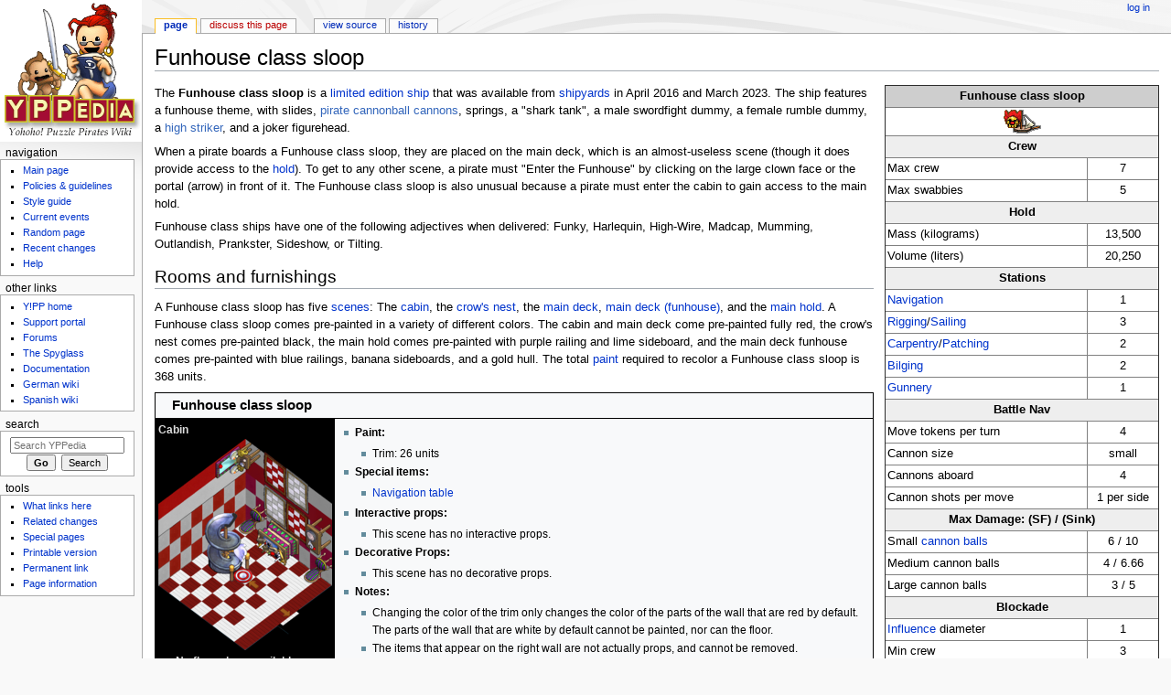

--- FILE ---
content_type: text/html; charset=UTF-8
request_url: https://yppedia.puzzlepirates.com/Funhouse_class_sloop
body_size: 9444
content:
<!DOCTYPE html>
<html class="client-nojs" lang="en" dir="ltr">
<head>
<meta charset="UTF-8"/>
<title>Funhouse class sloop - YPPedia</title>
<script>document.documentElement.className = document.documentElement.className.replace( /(^|\s)client-nojs(\s|$)/, "$1client-js$2" );</script>
<script>(window.RLQ=window.RLQ||[]).push(function(){mw.config.set({"wgCanonicalNamespace":"","wgCanonicalSpecialPageName":false,"wgNamespaceNumber":0,"wgPageName":"Funhouse_class_sloop","wgTitle":"Funhouse class sloop","wgCurRevisionId":787764,"wgRevisionId":787764,"wgArticleId":122334,"wgIsArticle":true,"wgIsRedirect":false,"wgAction":"view","wgUserName":null,"wgUserGroups":["*"],"wgCategories":["Missing floor plans","Ships","Limited edition ships"],"wgBreakFrames":false,"wgPageContentLanguage":"en","wgPageContentModel":"wikitext","wgSeparatorTransformTable":["",""],"wgDigitTransformTable":["",""],"wgDefaultDateFormat":"dmy","wgMonthNames":["","January","February","March","April","May","June","July","August","September","October","November","December"],"wgMonthNamesShort":["","Jan","Feb","Mar","Apr","May","Jun","Jul","Aug","Sep","Oct","Nov","Dec"],"wgRelevantPageName":"Funhouse_class_sloop","wgRelevantArticleId":122334,"wgRequestId":"a8385848b263fb83d4aa756e","wgIsProbablyEditable":false,"wgRelevantPageIsProbablyEditable":false,"wgRestrictionEdit":[],"wgRestrictionMove":[]});mw.loader.state({"site.styles":"ready","noscript":"ready","user.styles":"ready","user":"ready","user.options":"ready","user.tokens":"loading","mediawiki.legacy.shared":"ready","mediawiki.legacy.commonPrint":"ready","mediawiki.sectionAnchor":"ready","mediawiki.skinning.interface":"ready","mediawiki.skinning.content.externallinks":"ready","skins.monobook.styles":"ready"});mw.loader.implement("user.tokens@1e2czqy",function($,jQuery,require,module){/*@nomin*/mw.user.tokens.set({"editToken":"+\\","patrolToken":"+\\","watchToken":"+\\","csrfToken":"+\\"});
});mw.loader.load(["site","mediawiki.page.startup","mediawiki.user","mediawiki.hidpi","mediawiki.page.ready","mediawiki.searchSuggest"]);});</script>
<link rel="stylesheet" href="/load.php?debug=false&amp;lang=en&amp;modules=mediawiki.legacy.commonPrint%2Cshared%7Cmediawiki.sectionAnchor%7Cmediawiki.skinning.content.externallinks%7Cmediawiki.skinning.interface%7Cskins.monobook.styles&amp;only=styles&amp;skin=monobook"/>
<script async="" src="/load.php?debug=false&amp;lang=en&amp;modules=startup&amp;only=scripts&amp;skin=monobook"></script>
<!--[if IE 6]><link rel="stylesheet" href="/skins/MonoBook/resources/IE60Fixes.css?303" media="screen"/><![endif]--><!--[if IE 7]><link rel="stylesheet" href="/skins/MonoBook/resources/IE70Fixes.css?303" media="screen"/><![endif]-->
<meta name="ResourceLoaderDynamicStyles" content=""/>
<link rel="stylesheet" href="/load.php?debug=false&amp;lang=en&amp;modules=site.styles&amp;only=styles&amp;skin=monobook"/>
<meta name="generator" content="MediaWiki 1.31.16"/>
<link rel="shortcut icon" href="/favicon.ico"/>
<link rel="search" type="application/opensearchdescription+xml" href="/opensearch_desc.php" title="YPPedia (en)"/>
<link rel="EditURI" type="application/rsd+xml" href="https://yppedia.puzzlepirates.com/api.php?action=rsd"/>
<link rel="license" href="http://creativecommons.org/licenses/by/2.5/"/>
<link rel="alternate" type="application/atom+xml" title="YPPedia Atom feed" href="/index.php?title=Special:RecentChanges&amp;feed=atom"/>
<!--[if lt IE 9]><script src="/load.php?debug=false&amp;lang=en&amp;modules=html5shiv&amp;only=scripts&amp;skin=monobook&amp;sync=1"></script><![endif]-->
</head>
<body class="mediawiki ltr sitedir-ltr mw-hide-empty-elt ns-0 ns-subject page-Funhouse_class_sloop rootpage-Funhouse_class_sloop skin-monobook action-view"><div id="globalWrapper"><div id="column-content"><div id="content" class="mw-body" role="main"><a id="top"></a><div class="mw-indicators mw-body-content">
</div>
<h1 id="firstHeading" class="firstHeading" lang="en">Funhouse class sloop</h1><div id="bodyContent" class="mw-body-content"><div id="siteSub">From YPPedia</div><div id="contentSub" lang="en" dir="ltr"></div><div id="jump-to-nav" class="mw-jump">Jump to:<a href="#column-one">navigation</a>, <a href="#searchInput">search</a></div><!-- start content --><div id="mw-content-text" lang="en" dir="ltr" class="mw-content-ltr"><div class="mw-parser-output"><table border="1" width="300" cellpadding="2" cellspacing="0" style="float:right; border-collapse:collapse; margin:0em 0em 1em 1em; text-align:center">


<tbody><tr>
<th colspan="2" style="background:#CECECE">Funhouse class sloop
</th></tr>
<tr>
<td colspan="2"><center><a href="/File:Funhouse_class_sloop_dock.png" class="image"><img alt="Funhouse class sloop dock.png" src="/images/0/00/Funhouse_class_sloop_dock.png" width="41" height="26" /></a></center>
</td></tr>
<tr>
<th colspan="2" style="background:#eee">Crew
</th></tr>
<tr>
<td width="225" align="left">Max crew
</td>
<td width="75">7
</td></tr>
<tr>
<td align="left">Max swabbies</td>
<td>5
</td></tr>
<tr>
<th colspan="2" style="background:#eee">Hold
</th></tr>
<tr>
<td align="left">Mass (kilograms)</td>
<td>13,500
</td></tr>
<tr>
<td align="left">Volume (liters)</td>
<td>20,250
</td></tr>
<tr>
<th colspan="2" style="background:#eee">Stations
</th></tr>
<tr>
<td align="left"><a href="/Navigation" title="Navigation">Navigation</a></td>
<td>1
</td></tr>
<tr>
<td align="left"><a href="/Rigging" title="Rigging">Rigging</a>/<a href="/Sailing" title="Sailing">Sailing</a></td>
<td>3
</td></tr>
<tr>
<td align="left"><a href="/Carpentry" title="Carpentry">Carpentry</a>/<a href="/Patching" title="Patching">Patching</a></td>
<td>2
</td></tr>
<tr>
<td align="left"><a href="/Bilging" title="Bilging">Bilging</a></td>
<td>2
</td></tr>
<tr>
<td align="left"><a href="/Gunnery" title="Gunnery">Gunnery</a></td>
<td>1
</td></tr>
<tr>
<th colspan="2" style="background:#eee">Battle Nav
</th></tr>
<tr>
<td align="left">Move tokens per turn</td>
<td>4
</td></tr>
<tr>
<td align="left">Cannon size</td>
<td>small
</td></tr>
<tr>
<td align="left">Cannons aboard</td>
<td>4
</td></tr>
<tr>
<td align="left">Cannon shots per move</td>
<td>1 per side
</td></tr>
<tr>
<th colspan="2" style="background:#eee">Max Damage: (SF) / (Sink)
</th></tr>
<tr>
<td align="left">Small <a href="/Cannon_ball" title="Cannon ball">cannon balls</a></td>
<td>6 / 10
</td></tr>
<tr>
<td align="left">Medium cannon balls</td>
<td>4 / 6.66
</td></tr>
<tr>
<td align="left">Large cannon balls</td>
<td>3 / 5
</td></tr>
<tr>
<th colspan="2" style="background:#eee">Blockade
</th></tr>
<tr>
<td align="left"><a href="/Influence" title="Influence">Influence</a> diameter</td>
<td>1
</td></tr>
<tr>
<td align="left">Min crew</td>
<td>3
</td></tr>
<tr>
<th colspan="2" style="background:#eee">Porting Bribe Cost
</th></tr>
<tr>
<td align="left">Cost per bribe</td>
<td>50 <a href="/PoE" class="mw-redirect" title="PoE">PoE</a>
</td></tr>
<tr>
<th colspan="2" style="background:#eee">Swabbie Ship Transport
</th></tr>
<tr>
<td align="left">Max swabbies</td>
<td>5
</td></tr>
<tr>
<td align="left">Cost per league</td>
<td>25 PoE
</td></tr>
<tr>
<th colspan="2" style="background:#eee">Construction Costs
</th></tr>
<tr>
<td align="left"><a href="/Doubloon" title="Doubloon">Doubloons</a></td>
<td>40
</td></tr>
<tr>
<td align="left">Basic <a href="/Labor" title="Labor">labor</a></td>
<td>160
</td></tr>
<tr>
<td align="left">Skilled labor</td>
<td>60
</td></tr>
<tr>
<td align="left">Expert labor</td>
<td>50
</td></tr>
<tr>
<td align="left"><a href="/Iron" title="Iron">Iron</a></td>
<td>50
</td></tr>
<tr>
<td align="left"><a href="/Sail_cloth" title="Sail cloth">Sail cloth</a></td>
<td>75
</td></tr>
<tr>
<td align="left"><a href="/Wood" title="Wood">Wood</a></td>
<td>66
</td></tr>
<tr>
<td align="left"><a href="/Lorandite" title="Lorandite">Lorandite</a></td>
<td>3
</td></tr>
<tr>
<td align="left"><a href="/Tellurium" title="Tellurium">Tellurium</a></td>
<td>3
</td></tr>
<tr>
<td align="left"><a href="/Cubanite" title="Cubanite">Cubanite</a></td>
<td>3
</td></tr>
<tr>
<td align="left">Red <a href="/Paint" title="Paint">paint</a></td>
<td>30
</td></tr>
<tr>
<td align="left">White paint</td>
<td>30
</td></tr>
<tr>
<td align="left">Yellow paint</td>
<td>30
</td></tr></tbody></table>
<p>The <b>Funhouse class sloop</b> is a <a href="/Limited_edition_ship" title="Limited edition ship">limited edition</a> <a href="/Ship" title="Ship">ship</a> that was available from <a href="/Shipyard" title="Shipyard">shipyards</a> in April 2016 and March 2023.  The ship features a funhouse theme, with slides, <a href="http://www.wikipedia.org/wiki/Human_cannonball#Cannon" class="extiw" title="wikipedia:Human cannonball">pirate cannonball cannons</a>, springs, a "shark tank", a male swordfight dummy, a female rumble dummy, a <a href="http://www.wikipedia.org/wiki/High_striker" class="extiw" title="wikipedia:High striker">high striker</a>, and a joker figurehead.
</p><p>When a pirate boards a Funhouse class sloop, they are placed on the main deck, which is an almost-useless scene (though it does provide access to the <a href="/Hold" title="Hold">hold</a>).  To get to any other scene, a pirate must "Enter the Funhouse" by clicking on the large clown face or the portal (arrow) in front of it.  The Funhouse class sloop is also unusual because a pirate must enter the cabin to gain access to the main hold.
</p><p>Funhouse class ships have one of the following adjectives when delivered: Funky, Harlequin, High-Wire, Madcap, Mumming, Outlandish, Prankster, Sideshow, or Tilting.
</p>
<h2><span class="mw-headline" id="Rooms_and_furnishings">Rooms and furnishings</span></h2>
<p>A Funhouse class sloop has five <a href="/Scene" title="Scene">scenes</a>: The <a href="#Cabin">cabin</a>, the <a href="#Crow.27s_Nest">crow's nest</a>, the <a href="#Main_Deck">main deck</a>, <a href="#Main_Deck_.28funhouse.29">main deck (funhouse)</a>, and the <a href="#Main_Hold">main hold</a>.  A Funhouse class sloop comes pre-painted in a variety of different colors.  The cabin and main deck come pre-painted fully red, the crow's nest comes pre-painted black, the main hold comes pre-painted with purple railing and lime sideboard, and the main deck funhouse comes pre-painted with blue railings, banana sideboards, and a gold hull. The total <a href="/Paint" title="Paint">paint</a> required to recolor a Funhouse class sloop is 368 units.  
</p>
<table class="toccolours" style="border:1px solid black; border-collapse:collapse;" cellpadding="3">

<tbody><tr valign="top">
<th colspan="4" align="left" style="padding:3px;border:1px solid black;"><span style="font-size:125%; font-weight:bold; padding:1em;">Funhouse class sloop</span>
</th></tr>

<tr valign="top">
<th style="border-bottom:1px solid #ddd; padding:3px; background:black; color:#ddd;" align="left"><div id="Cabin"><b>Cabin</b></div>
<div class="center"><div class="floatnone"><a href="/File:Funhouse_class_sloop_Cabin.png" class="image" title="Cabin (click for larger view)"><img alt="Cabin (click for larger view)" src="/images/thumb/d/da/Funhouse_class_sloop_Cabin.png/190px-Funhouse_class_sloop_Cabin.png" width="190" height="231" srcset="/images/thumb/d/da/Funhouse_class_sloop_Cabin.png/285px-Funhouse_class_sloop_Cabin.png 1.5x, /images/thumb/d/da/Funhouse_class_sloop_Cabin.png/380px-Funhouse_class_sloop_Cabin.png 2x" /></a></div></div>
<ul><li>No floor plans available.</li></ul>
</th>
<td valign="top" style="border-bottom:1px solid black; border-right:1px solid black;">
<ul><li><b>Paint:</b>
<ul><li>Trim: 26 units</li></ul></li>
<li><b>Special items:</b>
<ul><li><a href="/Navigation_table" title="Navigation table">Navigation table</a></li></ul></li></ul>
<ul><li><b>Interactive props:</b>
<ul><li>This scene has no interactive props.</li></ul></li>
<li><b>Decorative Props:</b>
<ul><li>This scene has no decorative props.</li></ul></li>
<li><b>Notes:</b>
<ul><li>Changing the color of the trim only changes the color of the parts of the wall that are red by default.  The parts of the wall that are white by default cannot be painted, nor can the floor.</li>
<li>The items that appear on the right wall are not actually props, and cannot be removed.</li></ul></li></ul>
</td></tr>

<tr valign="top">
<th style="border-bottom:1px solid #ddd; padding:3px; background:black; color:#ddd;" align="left"><div id="Crow.27s_Nest"><b>Crow's Nest</b></div>
<div class="center"><div class="floatnone"><a href="/File:Funhouse_class_sloop_Crow%27s_Nest.png" class="image" title="Crow&#39;s Nest (click for larger view)"><img alt="Crow&#39;s Nest (click for larger view)" src="/images/thumb/6/61/Funhouse_class_sloop_Crow%27s_Nest.png/190px-Funhouse_class_sloop_Crow%27s_Nest.png" width="190" height="234" srcset="/images/thumb/6/61/Funhouse_class_sloop_Crow%27s_Nest.png/285px-Funhouse_class_sloop_Crow%27s_Nest.png 1.5x, /images/6/61/Funhouse_class_sloop_Crow%27s_Nest.png 2x" /></a></div></div>
<ul><li>No floor plans available.</li></ul>
</th>
<td valign="top" style="border-bottom:1px solid black; border-right:1px solid black;">
<ul><li><b>Paint:</b>
<ul><li>Railing: 2 units</li></ul></li>
<li><b>Special items:</b>
<ul><li>This scene has no special items.</li></ul></li></ul>
<ul><li><b>Interactive props:</b>
<ul><li>This scene has no interactive props.</li></ul></li>
<li><b>Decorative Props:</b>
<ul><li>This scene has no decorative props.</li></ul></li></ul>
</td></tr>

<tr valign="top">
<th style="border-bottom:1px solid #ddd; padding:3px; background:black; color:#ddd;" align="left"><div id="Main_Deck"><b>Main Deck</b></div>
<div class="center"><div class="floatnone"><a href="/File:Funhouse_class_sloop_Main_Deck.png" class="image" title="Main Deck (click for larger view)"><img alt="Main Deck (click for larger view)" src="/images/thumb/d/df/Funhouse_class_sloop_Main_Deck.png/190px-Funhouse_class_sloop_Main_Deck.png" width="190" height="165" srcset="/images/thumb/d/df/Funhouse_class_sloop_Main_Deck.png/285px-Funhouse_class_sloop_Main_Deck.png 1.5x, /images/thumb/d/df/Funhouse_class_sloop_Main_Deck.png/380px-Funhouse_class_sloop_Main_Deck.png 2x" /></a></div></div>
<ul><li>No floor plans available.</li></ul>
</th>
<td valign="top" style="border-bottom:1px solid black; border-right:1px solid black;">
<ul><li><b>Paint:</b>
<ul><li>Railing: 34 units</li>
<li>Sideboard: 23 units</li>
<li>Hull: 35 units</li></ul></li>
<li><b>Special items:</b>
<ul><li>Enter the Funhouse</li>
<li>Leave the ship</li>
<li><a href="/Hold" title="Hold">Ship's hold</a></li></ul></li></ul>
<ul><li><b>Interactive props:</b>
<ul><li>This scene has no interactive props.</li></ul></li>
<li><b>Decorative Props:</b>
<ul><li>This scene has no decorative props.</li></ul></li>
<li><b>Notes:</b>
<ul><li>The "Enter the Funhouse" sign takes a pirate to the <a href="#Main_Deck_.28funhouse.29">main deck (funhouse)</a>.</li>
<li>Painting the railing, trim, and hull only change the parts that are red by default.  The parts that are white by default cannot have their color changed, nor can the floor.</li></ul></li></ul>
</td></tr>

<tr valign="top">
<th style="border-bottom:1px solid #ddd; padding:3px; background:black; color:#ddd;" align="left"><div id="Main_Deck_.28funhouse.29"><b>Main Deck (funhouse)</b></div>
<div class="center"><div class="floatnone"><a href="/File:Funhouse_class_sloop_Main_Deck_(funhouse).png" class="image" title="Main Deck (funhouse) (click for larger view)"><img alt="Main Deck (funhouse) (click for larger view)" src="/images/thumb/5/5e/Funhouse_class_sloop_Main_Deck_%28funhouse%29.png/190px-Funhouse_class_sloop_Main_Deck_%28funhouse%29.png" width="190" height="158" srcset="/images/thumb/5/5e/Funhouse_class_sloop_Main_Deck_%28funhouse%29.png/285px-Funhouse_class_sloop_Main_Deck_%28funhouse%29.png 1.5x, /images/thumb/5/5e/Funhouse_class_sloop_Main_Deck_%28funhouse%29.png/380px-Funhouse_class_sloop_Main_Deck_%28funhouse%29.png 2x" /></a></div></div>
<ul><li>No floor plans available.</li></ul>
</th>
<td valign="top" style="border-bottom:1px solid black; border-right:1px solid black;">
<ul><li><b>Paint:</b>
<ul><li>Railing: 72 units</li>
<li>Sideboard: 57 units</li>
<li>Hull: 70 units</li></ul></li>
<li><b>Special items:</b>
<ul><li><a href="/Carpentry" title="Carpentry">Carpentry</a>/<a href="/Patching" title="Patching">Patching</a> station</li>
<li>Enter (x2)</li>
<li><a href="/Gunnery" title="Gunnery">Gunnery</a> stations (x4) (Funhouse small cannon)</li>
<li>Leave the ship</li>
<li><a href="/Navigation" title="Navigation">Navigation</a> station (<a href="/Furniture_(G)#Gilded_helm" title="Furniture (G)">Gilded helm</a>)</li>
<li><a href="/Sailing" title="Sailing">Sailing</a>/<a href="/Rigging" title="Rigging">Rigging</a> stations (x3)</li>
<li><a href="/Hold" title="Hold">Ship's hold</a></li></ul></li></ul>
<ul><li><b>Interactive props:</b>
<ul><li>This scene has no interactive props.</li></ul></li>
<li><b>Decorative props:</b>
<ul><li>The decorative props in this scene are unknown.</li></ul></li>
<li><b>Notes:</b>
<ul><li>The two "Enter" portals (yellow arrows) each place you on a target in front of a pirate cannonball cannon.  Moving between the two can give the appearance of being fired by the "cannons".</li>
<li>There is a hidden portal inside the <a href="http://www.wikipedia.org/wiki/High_striker" class="extiw" title="wikipedia:High striker">high striker</a>.  This portal takes a pirate to the <a href="#Main_Deck">main deck</a>.</li>
<li>In addition to painting the ship itself, painting the railing and sideboard can also paint the circus equipment on board, including the figurehead.</li></ul></li></ul>
</td></tr>

<tr valign="top">
<th style="border-bottom:1px solid #ddd; padding:3px; background:black; color:#ddd;" align="left"><div id="Main_Hold"><b>Main Hold</b></div>
<div class="center"><div class="floatnone"><a href="/File:Funhouse_class_sloop_Main_Hold.png" class="image" title="Main Hold (click for larger view)"><img alt="Main Hold (click for larger view)" src="/images/thumb/0/0b/Funhouse_class_sloop_Main_Hold.png/190px-Funhouse_class_sloop_Main_Hold.png" width="190" height="162" srcset="/images/thumb/0/0b/Funhouse_class_sloop_Main_Hold.png/285px-Funhouse_class_sloop_Main_Hold.png 1.5x, /images/thumb/0/0b/Funhouse_class_sloop_Main_Hold.png/380px-Funhouse_class_sloop_Main_Hold.png 2x" /></a></div></div>
<ul><li>No floor plans available.</li></ul>
</th>
<td valign="top" style="border-bottom:1px solid black; border-right:1px solid black;">
<ul><li><b>Paint:</b>
<ul><li>Railing: 25 units</li>
<li>Sideboard: 24 units</li></ul></li>
<li><b>Special items:</b>
<ul><li><a href="/Bilging" title="Bilging">Bilging</a> stations (x2)</li>
<li><a href="/Booty" title="Booty">Booty pillaged</a> (<a href="/Furniture_(F)#Fancy_chest" title="Furniture (F)">Fancy chest</a>)</li>
<li>Brawl (<a href="/Furniture_(M)#Male_swordfight_dummy" title="Furniture (M)">Male swordfight dummy</a>)</li>
<li><a href="/Carpentry" title="Carpentry">Carpentry</a>/<a href="/Patching" title="Patching">Patching</a> station</li>
<li><a href="/Drinking" title="Drinking">Drinking</a> game (<a href="/Furniture_(R)#Rum_barrel" title="Furniture (R)">Rum barrel</a>)</li>
<li><a href="/Navigation_table" title="Navigation table">Navigation table</a></li>
<li><a href="/Hold" title="Hold">Ship's hold</a> (x2)</li>
<li>Rumble (<a href="/Furniture_(F)#Female_rumble_dummy" title="Furniture (F)">Female rumble dummy</a>)</li></ul></li></ul>
<ul><li><b>Interactive props:</b>
<ul><li>This scene has no interactive props.</li></ul></li>
<li><b>Decorative props:</b>
<ul><li>The decorative props in this scene are unknown.</li></ul></li>
<li><b>Notes:</b>
<ul><li>Painting the railing and sideboard also change the color of the booty chest, the walls of the shark tank, and the curtain.</li></ul></li></ul>
</td></tr>

</tbody></table>
<p><br clear="all" />
</p>
<table style="margin:0 auto; text-align:center;" class="toccolours" align="center">

<tbody><tr bgcolor="lightsteelblue">
<td colspan="2"><a href="/File:Icon_duty_puzzles.png" class="image" title="Shipyard"><img alt="Shipyard" src="/images/a/ab/Icon_duty_puzzles.png" width="30" height="30" /></a> <a href="/Ship" title="Ship">Ship</a>
</td></tr>
<tr>
<td colspan="2">
<table border="0" style="background:none; border-collapse:collapse;">

<tbody><tr valign="top">
<td><b><a href="/Sloop" title="Sloop">Sloop</a></b> <small>(<a href="/Sloop_Mark_II" title="Sloop Mark II">Mark II</a>, <a href="/Alice_class_sloop" title="Alice class sloop">Alice</a>, <a href="/Ancient_class_sloop" title="Ancient class sloop">Ancient</a>, <a href="/Arctic_class_sloop" title="Arctic class sloop">Arctic</a>, <a href="/Bardic_class_sloop" title="Bardic class sloop">Bardic</a>, <a href="/Blizzard_class_sloop" title="Blizzard class sloop">Blizzard</a>, <a href="/Casino_class_sloop" title="Casino class sloop">Casino</a>, <a href="/Celestial_class_sloop" title="Celestial class sloop">Celestial</a>, <a href="/Chocolate_class_sloop" title="Chocolate class sloop">Chocolate</a>, <a href="/Crimson_class_sloop" title="Crimson class sloop">Crimson</a>, <a href="/Cupid_class_sloop" title="Cupid class sloop">Cupid</a>, <a href="/Cursed_class_sloop" title="Cursed class sloop">Cursed</a>, <a href="/Dark_class_sloop" title="Dark class sloop">Dark</a>, <a href="/Defiant_class_sloop" title="Defiant class sloop">Defiant</a>,</small>
</td></tr>
<tr>
<td><small><a href="/Dream_class_sloop" title="Dream class sloop">Dream</a>, <a href="/Emerald_class_sloop" title="Emerald class sloop">Emerald</a>, <a href="/Explorer_class_sloop" title="Explorer class sloop">Explorer</a>, <a href="/Frost_class_sloop" title="Frost class sloop">Frost</a>, <a class="mw-selflink selflink">Funhouse</a>, <a href="/Gingerbread_class_sloop" title="Gingerbread class sloop">Gingerbread</a>, <a href="/Gold_class_sloop" title="Gold class sloop">Gold</a>, <a href="/Gunpowder_class_sloop" title="Gunpowder class sloop">Gunpowder</a>, <a href="/Harvest_class_sloop" title="Harvest class sloop">Harvest</a>, <a href="/Howl_class_sloop" title="Howl class sloop">Howl</a>, <a href="/Hunter_class_sloop" title="Hunter class sloop">Hunter</a>,</small>
</td></tr>
<tr>
<td><small><a href="/Inferno_class_sloop" title="Inferno class sloop">Inferno</a>, <a href="/Jungle_class_sloop" title="Jungle class sloop">Jungle</a>, <a href="/Lagoon_class_sloop" title="Lagoon class sloop">Lagoon</a>, <a href="/Legendary_class_sloop" title="Legendary class sloop">Legendary</a>, <a href="/Lovestruck_class_sloop" title="Lovestruck class sloop">Lovestruck</a>, <a href="/Midas_class_sloop" title="Midas class sloop">Midas</a>, <a href="/Olympus_class_sloop" title="Olympus class sloop">Olympus</a>, <a href="/Phantom_class_sloop" title="Phantom class sloop">Phantom</a>, <a href="/Rainbow_class_sloop" title="Rainbow class sloop">Rainbow</a>, <a href="/Rogue_class_sloop" title="Rogue class sloop">Rogue</a>, <a href="/Roister_class_sloop" title="Roister class sloop">Roister</a>, <a href="/Scrooge_class_sloop" title="Scrooge class sloop">Scrooge</a>,</small>
</td></tr>
<tr>
<td><small><a href="/Serpent_class_sloop" title="Serpent class sloop">Serpent</a>, <a href="/Shadow_class_sloop" title="Shadow class sloop">Shadow</a>, <a href="/Skelly_class_sloop" title="Skelly class sloop">Skelly</a>, <a href="/Smuggler_class_sloop" title="Smuggler class sloop">Smuggler</a>, <a href="/Steam_class_sloop" title="Steam class sloop">Steam</a>, <a href="/Tiburon_class_sloop" title="Tiburon class sloop">Tiburon</a>, <a href="/Torrid_class_sloop" title="Torrid class sloop">Torrid</a>, <a href="/Tropic_class_sloop" title="Tropic class sloop">Tropic</a>, <a href="/Undead_class_sloop" title="Undead class sloop">Undead</a>, <a href="/Valkyrie_class_sloop" title="Valkyrie class sloop">Valkyrie</a>, <a href="/Vampirate_class_sloop" title="Vampirate class sloop">Vampirate</a>, <a href="/Vampire_class_sloop" title="Vampire class sloop">Vampire</a>, <a href="/Verdant_class_sloop" title="Verdant class sloop">Verdant</a>, <a href="/Yuletide_class_sloop" title="Yuletide class sloop">Yuletide</a>)</small>
</td></tr>
<tr>
<td><b><a href="/Cutter" title="Cutter">Cutter</a></b> <small>(<a href="/Calamity_class_cutter" title="Calamity class cutter">Calamity</a>, <a href="/Harvest_class_cutter" title="Harvest class cutter">Harvest</a>, <a href="/Verdant_class_cutter" title="Verdant class cutter">Verdant</a>)</small> | <b><a href="/Dhow" title="Dhow">Dhow</a></b> <small>(<a href="/Rogue_class_dhow" title="Rogue class dhow">Rogue</a>)</small> | <b><a href="/Fanchuan" title="Fanchuan">Fanchuan</a></b> <small>(<a href="/Dragon_class_fanchuan" title="Dragon class fanchuan">Dragon</a>)</small>
</td></tr>
<tr>
<td><b><a href="/Longship" title="Longship">Longship</a></b> <small>(<a href="/Frost_class_longship" title="Frost class longship">Frost</a>)</small>  | <b><a href="/Baghlah" title="Baghlah">Baghlah</a></b> <small>(<a href="/Verdant_class_baghlah" title="Verdant class baghlah">Verdant</a>)</small> | <b><a href="/Merchant_brig" title="Merchant brig">Merchant brig</a></b> | <b><a href="/Junk" title="Junk">Junk</a></b> <small>(<a href="/Fortune_class_junk" title="Fortune class junk">Fortune</a>)</small>
</td></tr>
<tr>
<td><b><a href="/War_brig" title="War brig">War brig</a></b> <small>(<a href="/Cupid_class_war_brig" title="Cupid class war brig">Cupid</a>, <a href="/Dark_class_war_brig" title="Dark class war brig">Dark</a>, <a href="/Gingerbread_class_war_brig" title="Gingerbread class war brig">Gingerbread</a>, <a href="/Gold_class_war_brig" title="Gold class war brig">Gold</a>, <a href="/Haunted_class_war_brig" title="Haunted class war brig">Haunted</a>, <a href="/Imperial_class_war_brig" title="Imperial class war brig">Imperial</a>, <a href="/Inferno_class_war_brig" title="Inferno class war brig">Inferno</a>, <a href="/Rogue_class_war_brig" title="Rogue class war brig">Rogue</a>, <a href="/Skelly_class_war_brig" title="Skelly class war brig">Skelly</a>, <a href="/Smuggler_class_war_brig" title="Smuggler class war brig">Smuggler</a>)</small>
</td></tr>
<tr>
<td><b><a href="/Merchant_galleon" title="Merchant galleon">Merchant galleon</a></b> | <b><a href="/Xebec" title="Xebec">Xebec</a></b> <small>(<a href="/Wondrous_class_xebec" title="Wondrous class xebec">Wondrous</a>)</small> | <b><a href="/War_galleon" title="War galleon">War galleon</a></b> <small>(<a href="/Quest_class_war_galleon" title="Quest class war galleon">Quest</a>, <a href="/Shadow_class_war_galleon" title="Shadow class war galleon">Shadow</a>)</small>
</td></tr>
<tr>
<td><b><a href="/War_frigate" title="War frigate">War frigate</a></b> <small>(<a href="/Atlantean_class_war_frigate" title="Atlantean class war frigate">Atlantean</a>, <a href="/Casino_class_war_frigate" title="Casino class war frigate">Casino</a>, <a href="/Dark_class_war_frigate" title="Dark class war frigate">Dark</a>, <a href="/Gold_class_war_frigate" title="Gold class war frigate">Gold</a>, <a href="/Imperial_class_war_frigate" title="Imperial class war frigate">Imperial</a>, <a href="/Phantom_class_war_frigate" title="Phantom class war frigate">Phantom</a>, <a href="/Rogue_class_war_frigate" title="Rogue class war frigate">Rogue</a>)</small> | <b><a href="/Grand_frigate" title="Grand frigate">Grand frigate</a></b> <small>(<a href="/Midas_class_grand_frigate" title="Midas class grand frigate">Midas</a>, <a href="/Rogue_class_grand_frigate" title="Rogue class grand frigate">Rogue</a>)</small>
</td></tr></tbody></table>
<hr />
</td></tr>
<tr>
<th rowspan="2"><i>See also</i>:
</th>
<td><i><a href="/Shipyard" title="Shipyard">Shipyard</a> | <a href="/Shipwrightery" title="Shipwrightery">Shipwrightery</a> | <a href="/Pillaging" class="mw-redirect" title="Pillaging">Pillaging</a></i>
</td></tr>
<tr>
<td><i><a href="/Limited_edition_ship" title="Limited edition ship">Limited edition ship</a> | <a href="/Category:Ships_requiring_designs_for_construction" title="Category:Ships requiring designs for construction">Ships requiring designs for construction</a></i>
</td></tr></tbody></table>

<!-- 
NewPP limit report
Cached time: 20260117103625
Cache expiry: 86400
Dynamic content: false
CPU time usage: 0.046 seconds
Real time usage: 0.059 seconds
Preprocessor visited node count: 654/1000000
Preprocessor generated node count: 2583/1000000
Post‐expand include size: 20928/2097152 bytes
Template argument size: 5586/2097152 bytes
Highest expansion depth: 11/40
Expensive parser function count: 0/100
Unstrip recursion depth: 0/20
Unstrip post‐expand size: 0/5000000 bytes
-->
<!--
Transclusion expansion time report (%,ms,calls,template)
100.00%   17.326      1 -total
 48.71%    8.440      5 Template:Ship_entry
 23.04%    3.991      1 Template:Ship-sloop
 17.94%    3.109      1 Template:Ship
 15.92%    2.758      1 Template:Funhouse_class_ship_adjectives
 13.89%    2.406      4 Template:Ship_entry/items-yes
  6.87%    1.190      5 Template:Fl
  3.19%    0.553      5 Template:Ship_entry/plan-no
  3.12%    0.540      1 Template:Ship-2
  2.95%    0.511      5 Template:Ship_entry/interactive-props-no
-->
</div>
<!-- Saved in parser cache with key wiki_yohoho:pcache:idhash:122334-0!canonical and timestamp 20260117103625 and revision id 787764
 -->
</div><div class="printfooter">
Retrieved from "<a dir="ltr" href="https://yppedia.puzzlepirates.com/index.php?title=Funhouse_class_sloop&amp;oldid=787764">https://yppedia.puzzlepirates.com/index.php?title=Funhouse_class_sloop&amp;oldid=787764</a>"</div>
<div id="catlinks" class="catlinks" data-mw="interface"><div id="mw-normal-catlinks" class="mw-normal-catlinks"><a href="/Special:Categories" title="Special:Categories">Categories</a>: <ul><li><a href="/Category:Missing_floor_plans" title="Category:Missing floor plans">Missing floor plans</a></li><li><a href="/Category:Ships" title="Category:Ships">Ships</a></li><li><a href="/Category:Limited_edition_ships" title="Category:Limited edition ships">Limited edition ships</a></li></ul></div></div><!-- end content --><div class="visualClear"></div></div></div></div><div id="column-one" lang="en" dir="ltr"><h2>Navigation menu</h2><div role="navigation" class="portlet" id="p-cactions" aria-labelledby="p-cactions-label"><h3 id="p-cactions-label" lang="en" dir="ltr">Views</h3><div class="pBody"><ul lang="en" dir="ltr"><li id="ca-nstab-main" class="selected"><a href="/Funhouse_class_sloop" title="View the content page [c]" accesskey="c">Page</a></li><li id="ca-talk" class="new"><a href="/index.php?title=Talk:Funhouse_class_sloop&amp;action=edit&amp;redlink=1" rel="discussion" title="Discussion about the content page (page does not exist) [t]" accesskey="t">Discuss this page</a></li><li id="ca-viewsource"><a href="/index.php?title=Funhouse_class_sloop&amp;action=edit" title="This page is protected.&#10;You can view its source [e]" accesskey="e">View source</a></li><li id="ca-history"><a href="/index.php?title=Funhouse_class_sloop&amp;action=history" title="Past revisions of this page [h]" accesskey="h">History</a></li></ul></div></div><div role="navigation" class="portlet" id="p-personal" aria-labelledby="p-personal-label"><h3 id="p-personal-label" lang="en" dir="ltr">Personal tools</h3><div class="pBody"><ul lang="en" dir="ltr"><li id="pt-login"><a href="/index.php?title=Special:UserLogin&amp;returnto=Funhouse+class+sloop" title="You are encouraged to log in; however, it is not mandatory [o]" accesskey="o">Log in</a></li></ul></div></div><div class="portlet" id="p-logo" role="banner"><a href="/Main_Page" class="mw-wiki-logo" title="Visit the main page"></a></div><div role="navigation" class="portlet generated-sidebar" id="p-navigation.09" aria-labelledby="p-navigation.09-label"><h3 id="p-navigation.09-label" lang="en" dir="ltr">navigation	</h3><div class="pBody"><ul lang="en" dir="ltr"><li id="n-Main-page"><a href="/Main_Page">Main page</a></li><li id="n-policies"><a href="/YPPedia:Policies_and_guidelines">Policies &amp; guidelines</a></li><li id="n-Styleguide"><a href="/YPPedia:Style_guide">Style guide</a></li><li id="n-currentevents"><a href="/Current_events" title="Find background information on current events">Current events</a></li><li id="n-randompage"><a href="/Special:Random" title="Load a random page [x]" accesskey="x">Random page</a></li><li id="n-recentchanges"><a href="/Special:RecentChanges" title="A list of recent changes in the wiki [r]" accesskey="r">Recent changes</a></li><li id="n-help"><a href="https://www.mediawiki.org/wiki/Special:MyLanguage/Help:Contents" title="The place to find out">Help</a></li></ul></div></div><div role="navigation" class="portlet generated-sidebar" id="p-secondnav" aria-labelledby="p-secondnav-label"><h3 id="p-secondnav-label" lang="en" dir="ltr">Other links</h3><div class="pBody"><ul lang="en" dir="ltr"><li id="n-Y.21PP-home"><a href="https://www.puzzlepirates.com/" rel="nofollow">Y!PP home</a></li><li id="n-Supportportal"><a href="https://yppedia.puzzlepirates.com/Support_Portal" rel="nofollow">Support portal</a></li><li id="n-Forum"><a href="https://forums.puzzlepirates.com/" rel="nofollow">Forums</a></li><li id="n-Spyglass"><a href="/Official:The_Spyglass">The Spyglass</a></li><li id="n-Docs"><a href="https://yppedia.puzzlepirates.com/Official:DocumentationIndex" rel="nofollow">Documentation</a></li><li id="n-Germanpedia"><a href="https://yppedia.puzzlepirates.com/de/Hauptseite" rel="nofollow">German wiki</a></li><li id="n-Spanishpedia"><a href="https://yppedia.puzzlepirates.com/es/Portada" rel="nofollow">Spanish wiki</a></li></ul></div></div><div role="search" class="portlet" id="p-search"><h3 id="p-search-label" lang="en" dir="ltr"><label for="searchInput">Search</label></h3><div class="pBody" id="searchBody"><form action="/index.php" id="searchform"><input type="hidden" value="Special:Search" name="title"/><input type="search" name="search" placeholder="Search YPPedia" title="Search YPPedia [f]" accesskey="f" id="searchInput"/><input type="submit" name="go" value="Go" title="Go to a page with this exact name if it exists" id="searchGoButton" class="searchButton"/>&#160; <input type="submit" name="fulltext" value="Search" title="Search the pages for this text" id="mw-searchButton" class="searchButton"/></form></div></div><div role="navigation" class="portlet" id="p-tb" aria-labelledby="p-tb-label"><h3 id="p-tb-label" lang="en" dir="ltr">Tools</h3><div class="pBody"><ul lang="en" dir="ltr"><li id="t-whatlinkshere"><a href="/Special:WhatLinksHere/Funhouse_class_sloop" title="A list of all wiki pages that link here [j]" accesskey="j">What links here</a></li><li id="t-recentchangeslinked"><a href="/Special:RecentChangesLinked/Funhouse_class_sloop" rel="nofollow" title="Recent changes in pages linked from this page [k]" accesskey="k">Related changes</a></li><li id="t-specialpages"><a href="/Special:SpecialPages" title="A list of all special pages [q]" accesskey="q">Special pages</a></li><li id="t-print"><a href="/index.php?title=Funhouse_class_sloop&amp;printable=yes" rel="alternate" title="Printable version of this page [p]" accesskey="p">Printable version</a></li><li id="t-permalink"><a href="/index.php?title=Funhouse_class_sloop&amp;oldid=787764" title="Permanent link to this revision of the page">Permanent link</a></li><li id="t-info"><a href="/index.php?title=Funhouse_class_sloop&amp;action=info" title="More information about this page">Page information</a></li></ul></div></div></div><!-- end of the left (by default at least) column --><div class="visualClear"></div><div id="footer" role="contentinfo" lang="en" dir="ltr"><div id="f-copyrightico" class="footer-icons"><a href="http://creativecommons.org/licenses/by/2.5/"><img src="https://creativecommons.org/images/public/somerights20.gif" alt="Attribution" width="88" height="31"/></a></div><div id="f-poweredbyico" class="footer-icons"><a href="//www.mediawiki.org/"><img src="/resources/assets/poweredby_mediawiki_88x31.png" alt="Powered by MediaWiki" srcset="/resources/assets/poweredby_mediawiki_132x47.png 1.5x, /resources/assets/poweredby_mediawiki_176x62.png 2x" width="88" height="31"/></a></div><ul id="f-list"><li id="lastmod"> This page was last edited on 13 December 2023, at 06:35.</li><li id="copyright"><a href=http://creativecommons.org/licenses/by/2.5/>Content (CC) License</a>.</li><li id="privacy"><a href="/YPPedia:Privacy_policy" class="mw-redirect" title="YPPedia:Privacy policy">Privacy policy</a></li><li id="about"><a href="/YPPedia:About" title="YPPedia:About">About YPPedia</a></li><li id="disclaimer"><a href="/YPPedia:General_disclaimer" title="YPPedia:General disclaimer">Disclaimers</a></li></ul></div></div><script>(window.RLQ=window.RLQ||[]).push(function(){mw.config.set({"wgPageParseReport":{"limitreport":{"cputime":"0.046","walltime":"0.059","ppvisitednodes":{"value":654,"limit":1000000},"ppgeneratednodes":{"value":2583,"limit":1000000},"postexpandincludesize":{"value":20928,"limit":2097152},"templateargumentsize":{"value":5586,"limit":2097152},"expansiondepth":{"value":11,"limit":40},"expensivefunctioncount":{"value":0,"limit":100},"unstrip-depth":{"value":0,"limit":20},"unstrip-size":{"value":0,"limit":5000000},"timingprofile":["100.00%   17.326      1 -total"," 48.71%    8.440      5 Template:Ship_entry"," 23.04%    3.991      1 Template:Ship-sloop"," 17.94%    3.109      1 Template:Ship"," 15.92%    2.758      1 Template:Funhouse_class_ship_adjectives"," 13.89%    2.406      4 Template:Ship_entry/items-yes","  6.87%    1.190      5 Template:Fl","  3.19%    0.553      5 Template:Ship_entry/plan-no","  3.12%    0.540      1 Template:Ship-2","  2.95%    0.511      5 Template:Ship_entry/interactive-props-no"]},"cachereport":{"timestamp":"20260117103625","ttl":86400,"transientcontent":false}}});});</script><script>(window.RLQ=window.RLQ||[]).push(function(){mw.config.set({"wgBackendResponseTime":186});});</script></body></html>